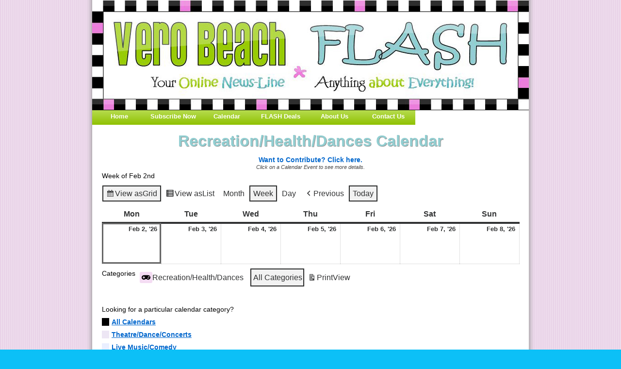

--- FILE ---
content_type: text/html; charset=UTF-8
request_url: https://franklinflash.com/calendar/?cat=9
body_size: 10335
content:
<!DOCTYPE html PUBLIC "-//W3C//DTD XHTML 1.0 Transitional//EN" "http://www.w3.org/TR/xhtml1/DTD/xhtml1-transitional.dtd"><html lang="en-US">
<head>
<meta charset="UTF-8" />
<title>Franklin Community Calendar | Franklin Flash</title>
<link rel="profile" href="http://gmpg.org/xfn/11" />

<link rel="shortcut icon" href="https://franklinflash.com/wp-content/themes/verobeachflash/favicon.ico"/>
<link rel="stylesheet" type="text/css" media="all" href="https://franklinflash.com/wp-content/themes/verobeachflash/style.css?v=6"/>
<link rel="stylesheet" type="text/css" media="all" href="https://franklinflash.com/wp-content/themes/verobeachflash/assets/main.css?v=6" />
<!--[if IE]>
	<link type="text/css" href="https://franklinflash.com/wp-content/themes/verobeachflash/assets/iefixes.css" rel="stylesheet">
<![endif]-->

<!--[if lte IE 6]>
	<link type="text/css" href="https://franklinflash.com/wp-content/themes/verobeachflash/assets/ie6fixes.css" rel="stylesheet">
<![endif]-->

<link rel="pingback" href="https://franklinflash.com/xmlrpc.php" />

<script type="text/javascript" src="http://ajax.googleapis.com/ajax/libs/jquery/1.4.2/jquery.min.js "></script>
<script type="text/javascript" src="https://franklinflash.com/wp-content/themes/verobeachflash/js/main.js"></script>


<meta name="keywords" content="Vero, Beach, Newsletter, eNewsletter"/>

<meta property="og:site_name" content="Franklin Flash"/>
	<meta property="og:description"
	          content="It&#039;s your new neighborhood calendar tell-all!"/>
	



<meta name='robots' content='max-image-preview:large' />
	<style>img:is([sizes="auto" i], [sizes^="auto," i]) { contain-intrinsic-size: 3000px 1500px }</style>
	<link rel="alternate" type="application/rss+xml" title="Franklin Flash &raquo; Feed" href="https://franklinflash.com/feed/" />
<link rel="alternate" type="application/rss+xml" title="Franklin Flash &raquo; Comments Feed" href="https://franklinflash.com/comments/feed/" />
<link rel="alternate" type="application/rss+xml" title="Franklin Flash &raquo; Franklin Community Calendar Comments Feed" href="https://franklinflash.com/calendar/feed/" />
<script type="text/javascript">
/* <![CDATA[ */
window._wpemojiSettings = {"baseUrl":"https:\/\/s.w.org\/images\/core\/emoji\/16.0.1\/72x72\/","ext":".png","svgUrl":"https:\/\/s.w.org\/images\/core\/emoji\/16.0.1\/svg\/","svgExt":".svg","source":{"concatemoji":"https:\/\/franklinflash.com\/wp-includes\/js\/wp-emoji-release.min.js?ver=6.8.3"}};
/*! This file is auto-generated */
!function(s,n){var o,i,e;function c(e){try{var t={supportTests:e,timestamp:(new Date).valueOf()};sessionStorage.setItem(o,JSON.stringify(t))}catch(e){}}function p(e,t,n){e.clearRect(0,0,e.canvas.width,e.canvas.height),e.fillText(t,0,0);var t=new Uint32Array(e.getImageData(0,0,e.canvas.width,e.canvas.height).data),a=(e.clearRect(0,0,e.canvas.width,e.canvas.height),e.fillText(n,0,0),new Uint32Array(e.getImageData(0,0,e.canvas.width,e.canvas.height).data));return t.every(function(e,t){return e===a[t]})}function u(e,t){e.clearRect(0,0,e.canvas.width,e.canvas.height),e.fillText(t,0,0);for(var n=e.getImageData(16,16,1,1),a=0;a<n.data.length;a++)if(0!==n.data[a])return!1;return!0}function f(e,t,n,a){switch(t){case"flag":return n(e,"\ud83c\udff3\ufe0f\u200d\u26a7\ufe0f","\ud83c\udff3\ufe0f\u200b\u26a7\ufe0f")?!1:!n(e,"\ud83c\udde8\ud83c\uddf6","\ud83c\udde8\u200b\ud83c\uddf6")&&!n(e,"\ud83c\udff4\udb40\udc67\udb40\udc62\udb40\udc65\udb40\udc6e\udb40\udc67\udb40\udc7f","\ud83c\udff4\u200b\udb40\udc67\u200b\udb40\udc62\u200b\udb40\udc65\u200b\udb40\udc6e\u200b\udb40\udc67\u200b\udb40\udc7f");case"emoji":return!a(e,"\ud83e\udedf")}return!1}function g(e,t,n,a){var r="undefined"!=typeof WorkerGlobalScope&&self instanceof WorkerGlobalScope?new OffscreenCanvas(300,150):s.createElement("canvas"),o=r.getContext("2d",{willReadFrequently:!0}),i=(o.textBaseline="top",o.font="600 32px Arial",{});return e.forEach(function(e){i[e]=t(o,e,n,a)}),i}function t(e){var t=s.createElement("script");t.src=e,t.defer=!0,s.head.appendChild(t)}"undefined"!=typeof Promise&&(o="wpEmojiSettingsSupports",i=["flag","emoji"],n.supports={everything:!0,everythingExceptFlag:!0},e=new Promise(function(e){s.addEventListener("DOMContentLoaded",e,{once:!0})}),new Promise(function(t){var n=function(){try{var e=JSON.parse(sessionStorage.getItem(o));if("object"==typeof e&&"number"==typeof e.timestamp&&(new Date).valueOf()<e.timestamp+604800&&"object"==typeof e.supportTests)return e.supportTests}catch(e){}return null}();if(!n){if("undefined"!=typeof Worker&&"undefined"!=typeof OffscreenCanvas&&"undefined"!=typeof URL&&URL.createObjectURL&&"undefined"!=typeof Blob)try{var e="postMessage("+g.toString()+"("+[JSON.stringify(i),f.toString(),p.toString(),u.toString()].join(",")+"));",a=new Blob([e],{type:"text/javascript"}),r=new Worker(URL.createObjectURL(a),{name:"wpTestEmojiSupports"});return void(r.onmessage=function(e){c(n=e.data),r.terminate(),t(n)})}catch(e){}c(n=g(i,f,p,u))}t(n)}).then(function(e){for(var t in e)n.supports[t]=e[t],n.supports.everything=n.supports.everything&&n.supports[t],"flag"!==t&&(n.supports.everythingExceptFlag=n.supports.everythingExceptFlag&&n.supports[t]);n.supports.everythingExceptFlag=n.supports.everythingExceptFlag&&!n.supports.flag,n.DOMReady=!1,n.readyCallback=function(){n.DOMReady=!0}}).then(function(){return e}).then(function(){var e;n.supports.everything||(n.readyCallback(),(e=n.source||{}).concatemoji?t(e.concatemoji):e.wpemoji&&e.twemoji&&(t(e.twemoji),t(e.wpemoji)))}))}((window,document),window._wpemojiSettings);
/* ]]> */
</script>
<style id='wp-emoji-styles-inline-css' type='text/css'>

	img.wp-smiley, img.emoji {
		display: inline !important;
		border: none !important;
		box-shadow: none !important;
		height: 1em !important;
		width: 1em !important;
		margin: 0 0.07em !important;
		vertical-align: -0.1em !important;
		background: none !important;
		padding: 0 !important;
	}
</style>
<link rel='stylesheet' id='wp-block-library-css' href='https://franklinflash.com/wp-includes/css/dist/block-library/style.min.css?ver=6.8.3' type='text/css' media='all' />
<style id='classic-theme-styles-inline-css' type='text/css'>
/*! This file is auto-generated */
.wp-block-button__link{color:#fff;background-color:#32373c;border-radius:9999px;box-shadow:none;text-decoration:none;padding:calc(.667em + 2px) calc(1.333em + 2px);font-size:1.125em}.wp-block-file__button{background:#32373c;color:#fff;text-decoration:none}
</style>
<style id='global-styles-inline-css' type='text/css'>
:root{--wp--preset--aspect-ratio--square: 1;--wp--preset--aspect-ratio--4-3: 4/3;--wp--preset--aspect-ratio--3-4: 3/4;--wp--preset--aspect-ratio--3-2: 3/2;--wp--preset--aspect-ratio--2-3: 2/3;--wp--preset--aspect-ratio--16-9: 16/9;--wp--preset--aspect-ratio--9-16: 9/16;--wp--preset--color--black: #000000;--wp--preset--color--cyan-bluish-gray: #abb8c3;--wp--preset--color--white: #ffffff;--wp--preset--color--pale-pink: #f78da7;--wp--preset--color--vivid-red: #cf2e2e;--wp--preset--color--luminous-vivid-orange: #ff6900;--wp--preset--color--luminous-vivid-amber: #fcb900;--wp--preset--color--light-green-cyan: #7bdcb5;--wp--preset--color--vivid-green-cyan: #00d084;--wp--preset--color--pale-cyan-blue: #8ed1fc;--wp--preset--color--vivid-cyan-blue: #0693e3;--wp--preset--color--vivid-purple: #9b51e0;--wp--preset--gradient--vivid-cyan-blue-to-vivid-purple: linear-gradient(135deg,rgba(6,147,227,1) 0%,rgb(155,81,224) 100%);--wp--preset--gradient--light-green-cyan-to-vivid-green-cyan: linear-gradient(135deg,rgb(122,220,180) 0%,rgb(0,208,130) 100%);--wp--preset--gradient--luminous-vivid-amber-to-luminous-vivid-orange: linear-gradient(135deg,rgba(252,185,0,1) 0%,rgba(255,105,0,1) 100%);--wp--preset--gradient--luminous-vivid-orange-to-vivid-red: linear-gradient(135deg,rgba(255,105,0,1) 0%,rgb(207,46,46) 100%);--wp--preset--gradient--very-light-gray-to-cyan-bluish-gray: linear-gradient(135deg,rgb(238,238,238) 0%,rgb(169,184,195) 100%);--wp--preset--gradient--cool-to-warm-spectrum: linear-gradient(135deg,rgb(74,234,220) 0%,rgb(151,120,209) 20%,rgb(207,42,186) 40%,rgb(238,44,130) 60%,rgb(251,105,98) 80%,rgb(254,248,76) 100%);--wp--preset--gradient--blush-light-purple: linear-gradient(135deg,rgb(255,206,236) 0%,rgb(152,150,240) 100%);--wp--preset--gradient--blush-bordeaux: linear-gradient(135deg,rgb(254,205,165) 0%,rgb(254,45,45) 50%,rgb(107,0,62) 100%);--wp--preset--gradient--luminous-dusk: linear-gradient(135deg,rgb(255,203,112) 0%,rgb(199,81,192) 50%,rgb(65,88,208) 100%);--wp--preset--gradient--pale-ocean: linear-gradient(135deg,rgb(255,245,203) 0%,rgb(182,227,212) 50%,rgb(51,167,181) 100%);--wp--preset--gradient--electric-grass: linear-gradient(135deg,rgb(202,248,128) 0%,rgb(113,206,126) 100%);--wp--preset--gradient--midnight: linear-gradient(135deg,rgb(2,3,129) 0%,rgb(40,116,252) 100%);--wp--preset--font-size--small: 13px;--wp--preset--font-size--medium: 20px;--wp--preset--font-size--large: 36px;--wp--preset--font-size--x-large: 42px;--wp--preset--spacing--20: 0.44rem;--wp--preset--spacing--30: 0.67rem;--wp--preset--spacing--40: 1rem;--wp--preset--spacing--50: 1.5rem;--wp--preset--spacing--60: 2.25rem;--wp--preset--spacing--70: 3.38rem;--wp--preset--spacing--80: 5.06rem;--wp--preset--shadow--natural: 6px 6px 9px rgba(0, 0, 0, 0.2);--wp--preset--shadow--deep: 12px 12px 50px rgba(0, 0, 0, 0.4);--wp--preset--shadow--sharp: 6px 6px 0px rgba(0, 0, 0, 0.2);--wp--preset--shadow--outlined: 6px 6px 0px -3px rgba(255, 255, 255, 1), 6px 6px rgba(0, 0, 0, 1);--wp--preset--shadow--crisp: 6px 6px 0px rgba(0, 0, 0, 1);}:where(.is-layout-flex){gap: 0.5em;}:where(.is-layout-grid){gap: 0.5em;}body .is-layout-flex{display: flex;}.is-layout-flex{flex-wrap: wrap;align-items: center;}.is-layout-flex > :is(*, div){margin: 0;}body .is-layout-grid{display: grid;}.is-layout-grid > :is(*, div){margin: 0;}:where(.wp-block-columns.is-layout-flex){gap: 2em;}:where(.wp-block-columns.is-layout-grid){gap: 2em;}:where(.wp-block-post-template.is-layout-flex){gap: 1.25em;}:where(.wp-block-post-template.is-layout-grid){gap: 1.25em;}.has-black-color{color: var(--wp--preset--color--black) !important;}.has-cyan-bluish-gray-color{color: var(--wp--preset--color--cyan-bluish-gray) !important;}.has-white-color{color: var(--wp--preset--color--white) !important;}.has-pale-pink-color{color: var(--wp--preset--color--pale-pink) !important;}.has-vivid-red-color{color: var(--wp--preset--color--vivid-red) !important;}.has-luminous-vivid-orange-color{color: var(--wp--preset--color--luminous-vivid-orange) !important;}.has-luminous-vivid-amber-color{color: var(--wp--preset--color--luminous-vivid-amber) !important;}.has-light-green-cyan-color{color: var(--wp--preset--color--light-green-cyan) !important;}.has-vivid-green-cyan-color{color: var(--wp--preset--color--vivid-green-cyan) !important;}.has-pale-cyan-blue-color{color: var(--wp--preset--color--pale-cyan-blue) !important;}.has-vivid-cyan-blue-color{color: var(--wp--preset--color--vivid-cyan-blue) !important;}.has-vivid-purple-color{color: var(--wp--preset--color--vivid-purple) !important;}.has-black-background-color{background-color: var(--wp--preset--color--black) !important;}.has-cyan-bluish-gray-background-color{background-color: var(--wp--preset--color--cyan-bluish-gray) !important;}.has-white-background-color{background-color: var(--wp--preset--color--white) !important;}.has-pale-pink-background-color{background-color: var(--wp--preset--color--pale-pink) !important;}.has-vivid-red-background-color{background-color: var(--wp--preset--color--vivid-red) !important;}.has-luminous-vivid-orange-background-color{background-color: var(--wp--preset--color--luminous-vivid-orange) !important;}.has-luminous-vivid-amber-background-color{background-color: var(--wp--preset--color--luminous-vivid-amber) !important;}.has-light-green-cyan-background-color{background-color: var(--wp--preset--color--light-green-cyan) !important;}.has-vivid-green-cyan-background-color{background-color: var(--wp--preset--color--vivid-green-cyan) !important;}.has-pale-cyan-blue-background-color{background-color: var(--wp--preset--color--pale-cyan-blue) !important;}.has-vivid-cyan-blue-background-color{background-color: var(--wp--preset--color--vivid-cyan-blue) !important;}.has-vivid-purple-background-color{background-color: var(--wp--preset--color--vivid-purple) !important;}.has-black-border-color{border-color: var(--wp--preset--color--black) !important;}.has-cyan-bluish-gray-border-color{border-color: var(--wp--preset--color--cyan-bluish-gray) !important;}.has-white-border-color{border-color: var(--wp--preset--color--white) !important;}.has-pale-pink-border-color{border-color: var(--wp--preset--color--pale-pink) !important;}.has-vivid-red-border-color{border-color: var(--wp--preset--color--vivid-red) !important;}.has-luminous-vivid-orange-border-color{border-color: var(--wp--preset--color--luminous-vivid-orange) !important;}.has-luminous-vivid-amber-border-color{border-color: var(--wp--preset--color--luminous-vivid-amber) !important;}.has-light-green-cyan-border-color{border-color: var(--wp--preset--color--light-green-cyan) !important;}.has-vivid-green-cyan-border-color{border-color: var(--wp--preset--color--vivid-green-cyan) !important;}.has-pale-cyan-blue-border-color{border-color: var(--wp--preset--color--pale-cyan-blue) !important;}.has-vivid-cyan-blue-border-color{border-color: var(--wp--preset--color--vivid-cyan-blue) !important;}.has-vivid-purple-border-color{border-color: var(--wp--preset--color--vivid-purple) !important;}.has-vivid-cyan-blue-to-vivid-purple-gradient-background{background: var(--wp--preset--gradient--vivid-cyan-blue-to-vivid-purple) !important;}.has-light-green-cyan-to-vivid-green-cyan-gradient-background{background: var(--wp--preset--gradient--light-green-cyan-to-vivid-green-cyan) !important;}.has-luminous-vivid-amber-to-luminous-vivid-orange-gradient-background{background: var(--wp--preset--gradient--luminous-vivid-amber-to-luminous-vivid-orange) !important;}.has-luminous-vivid-orange-to-vivid-red-gradient-background{background: var(--wp--preset--gradient--luminous-vivid-orange-to-vivid-red) !important;}.has-very-light-gray-to-cyan-bluish-gray-gradient-background{background: var(--wp--preset--gradient--very-light-gray-to-cyan-bluish-gray) !important;}.has-cool-to-warm-spectrum-gradient-background{background: var(--wp--preset--gradient--cool-to-warm-spectrum) !important;}.has-blush-light-purple-gradient-background{background: var(--wp--preset--gradient--blush-light-purple) !important;}.has-blush-bordeaux-gradient-background{background: var(--wp--preset--gradient--blush-bordeaux) !important;}.has-luminous-dusk-gradient-background{background: var(--wp--preset--gradient--luminous-dusk) !important;}.has-pale-ocean-gradient-background{background: var(--wp--preset--gradient--pale-ocean) !important;}.has-electric-grass-gradient-background{background: var(--wp--preset--gradient--electric-grass) !important;}.has-midnight-gradient-background{background: var(--wp--preset--gradient--midnight) !important;}.has-small-font-size{font-size: var(--wp--preset--font-size--small) !important;}.has-medium-font-size{font-size: var(--wp--preset--font-size--medium) !important;}.has-large-font-size{font-size: var(--wp--preset--font-size--large) !important;}.has-x-large-font-size{font-size: var(--wp--preset--font-size--x-large) !important;}
:where(.wp-block-post-template.is-layout-flex){gap: 1.25em;}:where(.wp-block-post-template.is-layout-grid){gap: 1.25em;}
:where(.wp-block-columns.is-layout-flex){gap: 2em;}:where(.wp-block-columns.is-layout-grid){gap: 2em;}
:root :where(.wp-block-pullquote){font-size: 1.5em;line-height: 1.6;}
</style>
<link rel='stylesheet' id='wp-components-css' href='https://franklinflash.com/wp-includes/css/dist/components/style.min.css?ver=6.8.3' type='text/css' media='all' />
<link rel='stylesheet' id='godaddy-styles-css' href='https://franklinflash.com/wp-content/mu-plugins/vendor/wpex/godaddy-launch/includes/Dependencies/GoDaddy/Styles/build/latest.css?ver=2.0.2' type='text/css' media='all' />
<link rel='stylesheet' id='dashicons-css' href='https://franklinflash.com/wp-includes/css/dashicons.min.css?ver=6.8.3' type='text/css' media='all' />
<link rel='stylesheet' id='my-calendar-lists-css' href='https://franklinflash.com/wp-content/plugins/my-calendar/css/list-presets.css?ver=3.7.2' type='text/css' media='all' />
<link rel='stylesheet' id='my-calendar-reset-css' href='https://franklinflash.com/wp-content/plugins/my-calendar/css/reset.css?ver=3.7.2' type='text/css' media='all' />
<link rel='stylesheet' id='my-calendar-style-css' href='https://franklinflash.com/wp-content/plugins/my-calendar/styles/twentytwentytwo.css?ver=3.7.2-twentytwentytwo-css' type='text/css' media='all' />
<style id='my-calendar-style-inline-css' type='text/css'>

/* Styles by My Calendar - Joe Dolson https://www.joedolson.com/ */

.my-calendar-modal .event-title svg { background-color: #ede6f4; padding: 3px; }
.mc-main .mc_theatredanceconcerts .event-title, .mc-main .mc_theatredanceconcerts .event-title a { background: #ede6f4 !important; color: #000000 !important; }
.mc-main .mc_theatredanceconcerts .event-title button { background: #ede6f4 !important; color: #000000 !important; }
.mc-main span.mc_theatredanceconcerts { color: #ede6f4; }
.mc-main .mc_theatredanceconcerts .event-title a:hover, .mc-main .mc_theatredanceconcerts .event-title a:focus { background: #ffffff !important;}
.mc-main .mc_theatredanceconcerts .event-title button:hover, .mc-main .mc_theatredanceconcerts .event-title button:focus { background: #ffffff !important;}
.my-calendar-modal .event-title svg { background-color: #eaefff; padding: 3px; }
.mc-main .mc_live-musiccomedy .event-title, .mc-main .mc_live-musiccomedy .event-title a { background: #eaefff !important; color: #000000 !important; }
.mc-main .mc_live-musiccomedy .event-title button { background: #eaefff !important; color: #000000 !important; }
.mc-main span.mc_live-musiccomedy { color: #eaefff; }
.mc-main .mc_live-musiccomedy .event-title a:hover, .mc-main .mc_live-musiccomedy .event-title a:focus { background: #ffffff !important;}
.mc-main .mc_live-musiccomedy .event-title button:hover, .mc-main .mc_live-musiccomedy .event-title button:focus { background: #ffffff !important;}
.my-calendar-modal .event-title svg { background-color: #e6f2e9; padding: 3px; }
.mc-main .mc_symphonychoraleoperapiano .event-title, .mc-main .mc_symphonychoraleoperapiano .event-title a { background: #e6f2e9 !important; color: #000000 !important; }
.mc-main .mc_symphonychoraleoperapiano .event-title button { background: #e6f2e9 !important; color: #000000 !important; }
.mc-main span.mc_symphonychoraleoperapiano { color: #e6f2e9; }
.mc-main .mc_symphonychoraleoperapiano .event-title a:hover, .mc-main .mc_symphonychoraleoperapiano .event-title a:focus { background: #ffffff !important;}
.mc-main .mc_symphonychoraleoperapiano .event-title button:hover, .mc-main .mc_symphonychoraleoperapiano .event-title button:focus { background: #ffffff !important;}
.my-calendar-modal .event-title svg { background-color: #ffffe0; padding: 3px; }
.mc-main .mc_festivalsart-craft-showsexpos .event-title, .mc-main .mc_festivalsart-craft-showsexpos .event-title a { background: #ffffe0 !important; color: #000000 !important; }
.mc-main .mc_festivalsart-craft-showsexpos .event-title button { background: #ffffe0 !important; color: #000000 !important; }
.mc-main span.mc_festivalsart-craft-showsexpos { color: #ffffe0; }
.mc-main .mc_festivalsart-craft-showsexpos .event-title a:hover, .mc-main .mc_festivalsart-craft-showsexpos .event-title a:focus { background: #ffffff !important;}
.mc-main .mc_festivalsart-craft-showsexpos .event-title button:hover, .mc-main .mc_festivalsart-craft-showsexpos .event-title button:focus { background: #ffffff !important;}
.my-calendar-modal .event-title svg { background-color: #d9e2c9; padding: 3px; }
.mc-main .mc_art-exhibitionsopeningscraft-shows .event-title, .mc-main .mc_art-exhibitionsopeningscraft-shows .event-title a { background: #d9e2c9 !important; color: #000000 !important; }
.mc-main .mc_art-exhibitionsopeningscraft-shows .event-title button { background: #d9e2c9 !important; color: #000000 !important; }
.mc-main span.mc_art-exhibitionsopeningscraft-shows { color: #d9e2c9; }
.mc-main .mc_art-exhibitionsopeningscraft-shows .event-title a:hover, .mc-main .mc_art-exhibitionsopeningscraft-shows .event-title a:focus { background: #fffffc !important;}
.mc-main .mc_art-exhibitionsopeningscraft-shows .event-title button:hover, .mc-main .mc_art-exhibitionsopeningscraft-shows .event-title button:focus { background: #fffffc !important;}
.my-calendar-modal .event-title svg { background-color: #e5e1b9; padding: 3px; }
.mc-main .mc_centennial-100-year-celebration .event-title, .mc-main .mc_centennial-100-year-celebration .event-title a { background: #e5e1b9 !important; color: #000000 !important; }
.mc-main .mc_centennial-100-year-celebration .event-title button { background: #e5e1b9 !important; color: #000000 !important; }
.mc-main span.mc_centennial-100-year-celebration { color: #e5e1b9; }
.mc-main .mc_centennial-100-year-celebration .event-title a:hover, .mc-main .mc_centennial-100-year-celebration .event-title a:focus { background: #ffffec !important;}
.mc-main .mc_centennial-100-year-celebration .event-title button:hover, .mc-main .mc_centennial-100-year-celebration .event-title button:focus { background: #ffffec !important;}
.my-calendar-modal .event-title svg { background-color: #ceeded; padding: 3px; }
.mc-main .mc_lecturesclassesworkshops .event-title, .mc-main .mc_lecturesclassesworkshops .event-title a { background: #ceeded !important; color: #000000 !important; }
.mc-main .mc_lecturesclassesworkshops .event-title button { background: #ceeded !important; color: #000000 !important; }
.mc-main span.mc_lecturesclassesworkshops { color: #ceeded; }
.mc-main .mc_lecturesclassesworkshops .event-title a:hover, .mc-main .mc_lecturesclassesworkshops .event-title a:focus { background: #ffffff !important;}
.mc-main .mc_lecturesclassesworkshops .event-title button:hover, .mc-main .mc_lecturesclassesworkshops .event-title button:focus { background: #ffffff !important;}
.my-calendar-modal .event-title svg { background-color: #ffa64c; padding: 3px; }
.mc-main .mc_flea-marketgarage-sales .event-title, .mc-main .mc_flea-marketgarage-sales .event-title a { background: #ffa64c !important; color: #000000 !important; }
.mc-main .mc_flea-marketgarage-sales .event-title button { background: #ffa64c !important; color: #000000 !important; }
.mc-main span.mc_flea-marketgarage-sales { color: #ffa64c; }
.mc-main .mc_flea-marketgarage-sales .event-title a:hover, .mc-main .mc_flea-marketgarage-sales .event-title a:focus { background: #ffd97f !important;}
.mc-main .mc_flea-marketgarage-sales .event-title button:hover, .mc-main .mc_flea-marketgarage-sales .event-title button:focus { background: #ffd97f !important;}
.my-calendar-modal .event-title svg { background-color: #f4dcf3; padding: 3px; }
.mc-main .mc_recreationhealthdances .event-title, .mc-main .mc_recreationhealthdances .event-title a { background: #f4dcf3 !important; color: #000000 !important; }
.mc-main .mc_recreationhealthdances .event-title button { background: #f4dcf3 !important; color: #000000 !important; }
.mc-main span.mc_recreationhealthdances { color: #f4dcf3; }
.mc-main .mc_recreationhealthdances .event-title a:hover, .mc-main .mc_recreationhealthdances .event-title a:focus { background: #ffffff !important;}
.mc-main .mc_recreationhealthdances .event-title button:hover, .mc-main .mc_recreationhealthdances .event-title button:focus { background: #ffffff !important;}
.my-calendar-modal .event-title svg { background-color: #ccffcc; padding: 3px; }
.mc-main .mc_library-programs .event-title, .mc-main .mc_library-programs .event-title a { background: #ccffcc !important; color: #000000 !important; }
.mc-main .mc_library-programs .event-title button { background: #ccffcc !important; color: #000000 !important; }
.mc-main span.mc_library-programs { color: #ccffcc; }
.mc-main .mc_library-programs .event-title a:hover, .mc-main .mc_library-programs .event-title a:focus { background: #ffffff !important;}
.mc-main .mc_library-programs .event-title button:hover, .mc-main .mc_library-programs .event-title button:focus { background: #ffffff !important;}
.my-calendar-modal .event-title svg { background-color: #c39ee2; padding: 3px; }
.mc-main .mc_childrenteenscamps .event-title, .mc-main .mc_childrenteenscamps .event-title a { background: #c39ee2 !important; color: #000000 !important; }
.mc-main .mc_childrenteenscamps .event-title button { background: #c39ee2 !important; color: #000000 !important; }
.mc-main span.mc_childrenteenscamps { color: #c39ee2; }
.mc-main .mc_childrenteenscamps .event-title a:hover, .mc-main .mc_childrenteenscamps .event-title a:focus { background: #f6d1ff !important;}
.mc-main .mc_childrenteenscamps .event-title button:hover, .mc-main .mc_childrenteenscamps .event-title button:focus { background: #f6d1ff !important;}
.my-calendar-modal .event-title svg { background-color: #ffe5ce; padding: 3px; }
.mc-main .mc_meetingssupport-groups-clubs .event-title, .mc-main .mc_meetingssupport-groups-clubs .event-title a { background: #ffe5ce !important; color: #000000 !important; }
.mc-main .mc_meetingssupport-groups-clubs .event-title button { background: #ffe5ce !important; color: #000000 !important; }
.mc-main span.mc_meetingssupport-groups-clubs { color: #ffe5ce; }
.mc-main .mc_meetingssupport-groups-clubs .event-title a:hover, .mc-main .mc_meetingssupport-groups-clubs .event-title a:focus { background: #ffffff !important;}
.mc-main .mc_meetingssupport-groups-clubs .event-title button:hover, .mc-main .mc_meetingssupport-groups-clubs .event-title button:focus { background: #ffffff !important;}
.my-calendar-modal .event-title svg { background-color: #ffc2c8; padding: 3px; }
.mc-main .mc_non-profit--churches .event-title, .mc-main .mc_non-profit--churches .event-title a { background: #ffc2c8 !important; color: #000000 !important; }
.mc-main .mc_non-profit--churches .event-title button { background: #ffc2c8 !important; color: #000000 !important; }
.mc-main span.mc_non-profit--churches { color: #ffc2c8; }
.mc-main .mc_non-profit--churches .event-title a:hover, .mc-main .mc_non-profit--churches .event-title a:focus { background: #fff5fb !important;}
.mc-main .mc_non-profit--churches .event-title button:hover, .mc-main .mc_non-profit--churches .event-title button:focus { background: #fff5fb !important;}
.my-calendar-modal .event-title svg { background-color: #d3d6ef; padding: 3px; }
.mc-main .mc_literarylecturesfilms .event-title, .mc-main .mc_literarylecturesfilms .event-title a { background: #d3d6ef !important; color: #000000 !important; }
.mc-main .mc_literarylecturesfilms .event-title button { background: #d3d6ef !important; color: #000000 !important; }
.mc-main span.mc_literarylecturesfilms { color: #d3d6ef; }
.mc-main .mc_literarylecturesfilms .event-title a:hover, .mc-main .mc_literarylecturesfilms .event-title a:focus { background: #ffffff !important;}
.mc-main .mc_literarylecturesfilms .event-title button:hover, .mc-main .mc_literarylecturesfilms .event-title button:focus { background: #ffffff !important;}
.my-calendar-modal .event-title svg { background-color: #ffface; padding: 3px; }
.mc-main .mc_miscellaneous .event-title, .mc-main .mc_miscellaneous .event-title a { background: #ffface !important; color: #000000 !important; }
.mc-main .mc_miscellaneous .event-title button { background: #ffface !important; color: #000000 !important; }
.mc-main span.mc_miscellaneous { color: #ffface; }
.mc-main .mc_miscellaneous .event-title a:hover, .mc-main .mc_miscellaneous .event-title a:focus { background: #ffffff !important;}
.mc-main .mc_miscellaneous .event-title button:hover, .mc-main .mc_miscellaneous .event-title button:focus { background: #ffffff !important;}
.my-calendar-modal .event-title svg { background-color: #626262; padding: 3px; }
.mc-main .mc_buckhead .event-title, .mc-main .mc_buckhead .event-title a { background: #626262 !important; color: #ffffff !important; }
.mc-main .mc_buckhead .event-title button { background: #626262 !important; color: #ffffff !important; }
.mc-main span.mc_buckhead { color: #626262; }
.mc-main .mc_buckhead .event-title a:hover, .mc-main .mc_buckhead .event-title a:focus { background: #2f2f2f !important;}
.mc-main .mc_buckhead .event-title button:hover, .mc-main .mc_buckhead .event-title button:focus { background: #2f2f2f !important;}
.mc-main, .mc-event, .my-calendar-modal, .my-calendar-modal-overlay, .mc-event-list {--primary-dark: #313233; --primary-light: #fff; --secondary-light: #fff; --secondary-dark: #000; --highlight-dark: #666; --highlight-light: #efefef; --close-button: #b32d2e; --search-highlight-bg: #f5e6ab; --main-background: transparent; --main-color: inherit; --navbar-background: transparent; --nav-button-bg: #fff; --nav-button-color: #313233; --nav-button-border: #313233; --nav-input-border: #313233; --nav-input-background: #fff; --nav-input-color: #313233; --grid-cell-border: #0000001f; --grid-header-border: #313233; --grid-header-color: #313233; --grid-weekend-color: #313233; --grid-header-bg: transparent; --grid-weekend-bg: transparent; --grid-cell-background: transparent; --current-day-border: #313233; --current-day-color: #313233; --current-day-bg: transparent; --date-has-events-bg: #313233; --date-has-events-color: #f6f7f7; --calendar-heading: clamp( 1.125rem, 24px, 2.5rem ); --event-title: clamp( 1.25rem, 24px, 2.5rem ); --grid-date: 16px; --grid-date-heading: clamp( .75rem, 16px, 1.5rem ); --modal-title: 1.5rem; --navigation-controls: clamp( .75rem, 16px, 1.5rem ); --card-heading: 1.125rem; --list-date: 1.25rem; --author-card: clamp( .75rem, 14px, 1.5rem); --single-event-title: clamp( 1.25rem, 24px, 2.5rem ); --mini-time-text: clamp( .75rem, 14px 1.25rem ); --list-event-date: 1.25rem; --list-event-title: 1.2rem; --grid-max-width: 1260px; --main-margin: 0 auto; --list-preset-border-color: #000000; --list-preset-stripe-background: rgba( 0,0,0,.04 ); --list-preset-date-badge-background: #000; --list-preset-date-badge-color: #fff; --list-preset-background: transparent; --category-mc_theatredanceconcerts: #ede6f4; --category-mc_live-musiccomedy: #eaefff; --category-mc_symphonychoraleoperapiano: #e6f2e9; --category-mc_festivalsart-craft-showsexpos: #ffffe0; --category-mc_art-exhibitionsopeningscraft-shows: #d9e2c9; --category-mc_centennial-100-year-celebration: #e5e1b9; --category-mc_lecturesclassesworkshops: #ceeded; --category-mc_flea-marketgarage-sales: #ffa64c; --category-mc_recreationhealthdances: #f4dcf3; --category-mc_library-programs: #ccffcc; --category-mc_childrenteenscamps: #c39ee2; --category-mc_meetingssupport-groups-clubs: #ffe5ce; --category-mc_non-profit--churches: #ffc2c8; --category-mc_literarylecturesfilms: #d3d6ef; --category-mc_miscellaneous: #ffface; --category-mc_buckhead: #626262; }
</style>
<script type="text/javascript" src="https://franklinflash.com/wp-includes/js/jquery/jquery.min.js?ver=3.7.1" id="jquery-core-js"></script>
<script type="text/javascript" src="https://franklinflash.com/wp-includes/js/jquery/jquery-migrate.min.js?ver=3.4.1" id="jquery-migrate-js"></script>
<link rel="https://api.w.org/" href="https://franklinflash.com/wp-json/" /><link rel="alternate" title="JSON" type="application/json" href="https://franklinflash.com/wp-json/wp/v2/pages/307" /><link rel="EditURI" type="application/rsd+xml" title="RSD" href="https://franklinflash.com/xmlrpc.php?rsd" />
<meta name="generator" content="WordPress 6.8.3" />
<link rel="canonical" href="https://franklinflash.com/calendar/" />
<link rel='shortlink' href='https://franklinflash.com/?p=307' />
<link rel="alternate" title="oEmbed (JSON)" type="application/json+oembed" href="https://franklinflash.com/wp-json/oembed/1.0/embed?url=https%3A%2F%2Ffranklinflash.com%2Fcalendar%2F" />
<link rel="alternate" title="oEmbed (XML)" type="text/xml+oembed" href="https://franklinflash.com/wp-json/oembed/1.0/embed?url=https%3A%2F%2Ffranklinflash.com%2Fcalendar%2F&#038;format=xml" />
<style type="text/css" id="custom-background-css">
body.custom-background { background-color: #0cc0f7; background-image: url("https://franklinflash.com/wp-content/uploads/2011/08/pinkstripes2.png"); background-position: left top; background-size: auto; background-repeat: repeat; background-attachment: scroll; }
</style>
	
</head>

<body class="wp-singular page-template page-template-page_calendar page-template-page_calendar-php page page-id-307 page-parent custom-background wp-theme-verobeachflash">
<div id="wrapper" class="hfeed">
	<div id="header" class="header" style="background-image:url('https://franklinflash.com/wp-content/themes/verobeachflash/assets/logo_gloss.jpg')">
		<h1>Vero Beach Flash</h1>
		<h2>Your Online News-Line * Anything about Everything!</h2>
	</div><!-- #header -->
	<div class="navBar"><ul id="menu-site-nav" class="navigation"><li id="menu-item-698" class="menu-item menu-item-type-post_type menu-item-object-page menu-item-home menu-item-698"><a href="https://franklinflash.com/">Home</a></li>
<li id="menu-item-697" class="menu-item menu-item-type-post_type menu-item-object-page menu-item-697"><a href="https://franklinflash.com/subscribe/">Subscribe Now</a></li>
<li id="menu-item-693" class="menu-item menu-item-type-post_type menu-item-object-page current-menu-item page_item page-item-307 current_page_item menu-item-693"><a href="https://franklinflash.com/calendar/" aria-current="page">Calendar</a></li>
<li id="menu-item-699" class="menu-item menu-item-type-post_type menu-item-object-page menu-item-699"><a href="https://franklinflash.com/hot-flash-deals/">FLASH Deals</a></li>
<li id="menu-item-695" class="menu-item menu-item-type-post_type menu-item-object-page menu-item-695"><a href="https://franklinflash.com/about-us/">About Us</a></li>
<li id="menu-item-694" class="menu-item menu-item-type-post_type menu-item-object-page menu-item-694"><a href="https://franklinflash.com/contact/">Contact Us</a></li>
</ul></div>	
	<div class="clear"></div>
	
	<div class="content">
	<div>
				
						<div id="post-307" class="post-307 page type-page status-publish hentry">
													
								
								<h1 class="entry-title">Recreation/Health/Dances Calendar</h1>
									
							
							<span class="description center"></span>		
		
							<div class="entry-content">
								
																<a class="center" title="Contribute to the Calendar" href="#login">Want to Contribute? Click here.</a>
<span class="description center">Click on a Calendar Event to see more details.</span>
								
								
<div id='mc-948a6a8e8cd15db324902317a630b853' class='mc-main mcjs listjs gridjs minijs ajaxjs twentytwentytwo calendar week mc-948a6a8e8cd15db324902317a630b853 has-modal is-main-view' ><h2 id="mc_head_mc-948a6a8e8cd15db324902317a630b853" class="heading my-calendar-week"><span>Week of Feb 2nd</span></h2>

<nav class="my-calendar-navigation" aria-label="Calendar (top)">
<div class="my-calendar-header"><div class='mc-format'>
		<ul><li><button type='button' id='mc_grid-mc-948a6a8e8cd15db324902317a630b853' data-href='https://franklinflash.com/calendar/?cat=9&#038;format=calendar' aria-pressed="true" class='mc-navigation-button mc-grid-option mc-active'><span class='mc-icon' aria-hidden='true'></span><span class="maybe-hide">View as </span>Grid</button></li><li><button type='button' id='mc_list-mc-948a6a8e8cd15db324902317a630b853' data-href='https://franklinflash.com/calendar/?cat=9&#038;format=list'  class='mc-navigation-button mc-list-option'><span class='mc-icon' aria-hidden='true'></span><span class="maybe-hide">View as </span>List</button></li></ul>
		</div><div class='mc-time'><ul><li><button type='button' id='mc_month-mc-948a6a8e8cd15db324902317a630b853' data-href='https://franklinflash.com/calendar/?cat=9&#038;cid=mc-948a6a8e8cd15db324902317a630b853&#038;time=month' class='mc-navigation-button month'>Month</button></li><li><button type='button' id='mc_week-mc-948a6a8e8cd15db324902317a630b853' data-href='https://franklinflash.com/calendar/?cat=9&#038;cid=mc-948a6a8e8cd15db324902317a630b853&#038;dy=2&#038;month=2&#038;time=week&#038;yr=2026' class='mc-navigation-button week mc-active' aria-pressed='true'>Week</button></li><li><button type='button' id='mc_day-mc-948a6a8e8cd15db324902317a630b853' data-href='https://franklinflash.com/calendar/?cat=9&#038;cid=mc-948a6a8e8cd15db324902317a630b853&#038;dy=2&#038;time=day' class='mc-navigation-button day'>Day</button><li></ul></div>
		<div class="my-calendar-nav">
			<ul>
				<li class="my-calendar-prev"><button type="button" class="mc-navigation-button" id="mc_previous_mc-948a6a8e8cd15db324902317a630b853" data-href="https://franklinflash.com/calendar/?cat=9&#038;cid=mc-948a6a8e8cd15db324902317a630b853&#038;dy=26&#038;month=01&#038;time=week&#038;yr=2026"><span class="mc-icon" aria-hidden="true"></span><span class="maybe-hide">Previous </span></button></li><li class="my-calendar-today"><button type="button" id="mc_today_mc-948a6a8e8cd15db324902317a630b853" data-href="https://franklinflash.com/calendar/?cat=9&#038;cid=mc-948a6a8e8cd15db324902317a630b853" class="mc-navigation-button today mc-active" aria-current="true"><span class="mc-icon" aria-hidden="true"></span>Today</button></li>
			</ul>
		</div></div>
</nav>
<div class="mc-content">
<table class='my-calendar-table' aria-labelledby='mc_head_mc-948a6a8e8cd15db324902317a630b853'>
<thead>
	<tr class='mc-row'>
		<th scope="col" class='day-heading mon'><abbr title="Monday" aria-hidden="true">Mon</abbr><span class="screen-reader-text">Monday</span></th>

		<th scope="col" class='day-heading tues'><abbr title="Tuesday" aria-hidden="true">Tue</abbr><span class="screen-reader-text">Tuesday</span></th>

		<th scope="col" class='day-heading wed'><abbr title="Wednesday" aria-hidden="true">Wed</abbr><span class="screen-reader-text">Wednesday</span></th>

		<th scope="col" class='day-heading thur'><abbr title="Thursday" aria-hidden="true">Thu</abbr><span class="screen-reader-text">Thursday</span></th>

		<th scope="col" class='day-heading fri'><abbr title="Friday" aria-hidden="true">Fri</abbr><span class="screen-reader-text">Friday</span></th>

		<th scope="col" class='weekend-heading sat'><abbr title="Saturday" aria-hidden="true">Sat</abbr><span class="screen-reader-text">Saturday</span></th>

		<th scope="col" class='weekend-heading sun'><abbr title="Sunday" aria-hidden="true">Sun</abbr><span class="screen-reader-text">Sunday</span></th>
	</tr>
</thead>
<tbody>
<tr class='mc-row'><td aria-current="date" class='no-events monday mon current-day   no-events day-with-date'><div class='mc-date-container'><span class='mc-date no-events'><span aria-hidden='true'><small>Feb 2, '26</small></span><span class='screen-reader-text'>February 2, 2026</span></span></div>
</td>
<td class='no-events tuesday tue future-day   no-events day-with-date'><div class='mc-date-container'><span class='mc-date no-events'><span aria-hidden='true'><small>Feb 3, '26</small></span><span class='screen-reader-text'>February 3, 2026</span></span></div>
</td>
<td class='no-events wednesday wed future-day   no-events day-with-date'><div class='mc-date-container'><span class='mc-date no-events'><span aria-hidden='true'><small>Feb 4, '26</small></span><span class='screen-reader-text'>February 4, 2026</span></span></div>
</td>
<td class='no-events thursday thu future-day   no-events day-with-date'><div class='mc-date-container'><span class='mc-date no-events'><span aria-hidden='true'><small>Feb 5, '26</small></span><span class='screen-reader-text'>February 5, 2026</span></span></div>
</td>
<td class='no-events friday fri future-day   no-events day-with-date'><div class='mc-date-container'><span class='mc-date no-events'><span aria-hidden='true'><small>Feb 6, '26</small></span><span class='screen-reader-text'>February 6, 2026</span></span></div>
</td>
<td class='no-events saturday sat future-day weekend  no-events day-with-date'><div class='mc-date-container'><span class='mc-date no-events'><span aria-hidden='true'><small>Feb 7, '26</small></span><span class='screen-reader-text'>February 7, 2026</span></span></div>
</td>
<td class='no-events sunday sun future-day weekend  no-events day-with-date'><div class='mc-date-container'><span class='mc-date no-events'><span aria-hidden='true'><small>Feb 8, '26</small></span><span class='screen-reader-text'>February 8, 2026</span></span></div>
</td>
</tr>
<!-- End Event Row -->

</tbody>
</table></div><!-- .mc-content -->
<nav class="my-calendar-navigation" aria-label="Calendar (bottom)">
<div class="mc_bottomnav my-calendar-footer"><div class="category-key has-icons"><h3 class="maybe-hide">Categories</h3>
<ul>
<li class="cat_recreationhealthdances"><button type="button" class="mc-navigation-button" id="mc_cat_9-mc-948a6a8e8cd15db324902317a630b853" data-href="https://franklinflash.com/calendar/?cat=9&#038;mcat=9" ><span class="category-color-sample svg" style="background:#f4dcf3;"><svg style="fill:#000000" focusable="false" role="img" aria-labelledby="cat_9" class="category-icon" xmlns="http://www.w3.org/2000/svg" viewBox="0 0 640 512"><!-- Font Awesome Free 5.15.3 by @fontawesome - https://fontawesome.com License - https://fontawesome.com/license/free (Icons: CC BY 4.0, Fonts: SIL OFL 1.1, Code: MIT License) --><title id='cat_9'>Recreation/Health/Dances</title><path d="M480.07 96H160a160 160 0 1 0 114.24 272h91.52A160 160 0 1 0 480.07 96zM248 268a12 12 0 0 1-12 12h-52v52a12 12 0 0 1-12 12h-24a12 12 0 0 1-12-12v-52H84a12 12 0 0 1-12-12v-24a12 12 0 0 1 12-12h52v-52a12 12 0 0 1 12-12h24a12 12 0 0 1 12 12v52h52a12 12 0 0 1 12 12zm216 76a40 40 0 1 1 40-40 40 40 0 0 1-40 40zm64-96a40 40 0 1 1 40-40 40 40 0 0 1-40 40z"/></svg></span>Recreation/Health/Dances</button></li><li class='all-categories'><span class='mc-active' id='mc_cat_all-mc-948a6a8e8cd15db324902317a630b853' tabindex='-1'>All Categories</span></li></ul></div><div class='mc-print'><a id='mc_print-mc-948a6a8e8cd15db324902317a630b853' href='https://franklinflash.com?cat=9&#038;cid=mc-print-view&#038;dy=2&#038;href=https%3A%2F%2Ffranklinflash.com%2Fcalendar%2F%3Fcat%3D9&#038;mcat=9&#038;month=2&#038;time=week&#038;yr=2026' rel='nofollow'><span class='mc-icon' aria-hidden='true'></span>Print<span class="maybe-hide"> View</span></a></div></div>
</nav>

</div><!-- Close Main My Calendar Wrapper -->								<h4 style="margin-top:30px;">Looking for a particular calendar category?</h4><a class="button" style="margin:10px; margin-left:0px; border-left: 15px solid black !important; display:block; padding-left:5px; text-decoration:underline;" href="?cat=all">All Calendars</a><a class="button" style="margin:10px; margin-left:0px; border-left: 15px solid #ede6f4 !important; display:block; padding-left:5px; text-decoration:underline;" href="?cat=1">Theatre/Dance/Concerts</a><a class="button" style="margin:10px; margin-left:0px; border-left: 15px solid #eaefff !important; display:block; padding-left:5px; text-decoration:underline;" href="?cat=2">Live Music/Comedy</a><a class="button" style="margin:10px; margin-left:0px; border-left: 15px solid #e6f2e9 !important; display:block; padding-left:5px; text-decoration:underline;" href="?cat=3">Symphony/Chorale/Opera/Piano</a><a class="button" style="margin:10px; margin-left:0px; border-left: 15px solid #ffffe0 !important; display:block; padding-left:5px; text-decoration:underline;" href="?cat=4">Festivals/Art-Craft Shows/Expos</a><a class="button" style="margin:10px; margin-left:0px; border-left: 15px solid #d9e2c9 !important; display:block; padding-left:5px; text-decoration:underline;" href="?cat=5">Art Exhibitions/Openings/Craft shows</a><a class="button" style="margin:10px; margin-left:0px; border-left: 15px solid #e5e1b9 !important; display:block; padding-left:5px; text-decoration:underline;" href="?cat=6">Centennial 100 Year Celebration</a><a class="button" style="margin:10px; margin-left:0px; border-left: 15px solid #ceeded !important; display:block; padding-left:5px; text-decoration:underline;" href="?cat=7">Lectures/Classes/Workshops</a><a class="button" style="margin:10px; margin-left:0px; border-left: 15px solid #ffa64c !important; display:block; padding-left:5px; text-decoration:underline;" href="?cat=8">Flea Market/Garage Sales</a><a class="button" style="margin:10px; margin-left:0px; border-left: 15px solid #f4dcf3 !important; display:block; padding-left:5px; text-decoration:underline;" href="?cat=9">Recreation/Health/Dances</a><a class="button" style="margin:10px; margin-left:0px; border-left: 15px solid #ccffcc !important; display:block; padding-left:5px; text-decoration:underline;" href="?cat=10">Library Programs</a><a class="button" style="margin:10px; margin-left:0px; border-left: 15px solid #c39ee2 !important; display:block; padding-left:5px; text-decoration:underline;" href="?cat=11">Children/Teens/Camps</a><a class="button" style="margin:10px; margin-left:0px; border-left: 15px solid #ffe5ce !important; display:block; padding-left:5px; text-decoration:underline;" href="?cat=12">Meetings/Support Groups/ Clubs</a><a class="button" style="margin:10px; margin-left:0px; border-left: 15px solid #ffc2c8 !important; display:block; padding-left:5px; text-decoration:underline;" href="?cat=13">Non Profit / Churches</a><a class="button" style="margin:10px; margin-left:0px; border-left: 15px solid #d3d6ef !important; display:block; padding-left:5px; text-decoration:underline;" href="?cat=14">Literary/Lectures/Films</a><a class="button" style="margin:10px; margin-left:0px; border-left: 15px solid #ffface !important; display:block; padding-left:5px; text-decoration:underline;" href="?cat=15">Miscellaneous </a><a class="button" style="margin:10px; margin-left:0px; border-left: 15px solid #626262 !important; display:block; padding-left:5px; text-decoration:underline;" href="?cat=18">Buckhead</a><a href="http://www.stuartmartincountyflash.com/calendar/">Stuart Community Calendar</a>															</div><!-- .entry-content -->
						</div><!-- #post-## -->
						
						<div id="login">
							<h1 class="entry-title"><img src="http://verobeachflash.com/wp-content/themes/verobeachflash/images/contribue.png" width=230 height=155/></h1><br/>
							<p class="description center"><strong>Contributing to the Vero Beach Community Calendar is simple!</strong><br/>Simply login or register for VeroBeachFlash.com - it's free!<br/>All you need is an email address</p>
							<div class="subscribe">
							
							<p>Login or <a href="https://franklinflash.com/wp-login.php?action=register">register</a> to add events to the calendar</p><form name="loginform" id="loginform" action="https://franklinflash.com/wp-login.php" method="post"><p class="login-username">
				<label for="user_login">Username or Email Address</label>
				<input type="text" name="log" id="user_login" autocomplete="username" class="input" value="" size="20" />
			</p><p class="login-password">
				<label for="user_pass">Password</label>
				<input type="password" name="pwd" id="user_pass" autocomplete="current-password" spellcheck="false" class="input" value="" size="20" />
			</p><div hidden class="wpsec_captcha_wrapper">
            <div class="wpsec_captcha_image"></div>
            <label for="wpsec_captcha_answer">Type in the text displayed above</label>
            <input type="text" class="wpsec_captcha_answer" name="wpsec_captcha_answer" value=""/>
        </div><p class="login-remember"><label><input name="rememberme" type="checkbox" id="rememberme" value="forever" /> Remember Me</label></p><p class="login-submit">
				<input type="submit" name="wp-submit" id="wp-submit" class="button button-primary" value="Log In" />
				<input type="hidden" name="redirect_to" value="https://franklinflash.com/wp-admin/?page=my-calendar" />
			</p></form>							</div>
						</div>
						
						
					
			
	</div>
	</div><!-- #content -->
	
	<div id="footer" class="footer" role="contentinfo">
		<a href="https://franklinflash.com/about-us/">About Us</a> 
		<a href="https://franklinflash.com/contact/privacy/">Privacy Policy</a>
		<a href="https://franklinflash.com/contact/">Contact Us</a>
		<span>&copy; 2009 - 2026 VeroBeachFlash.com</span>

	
	</div><!-- #footer -->

</div><!-- #wrapper -->

<!-- Google Analytics Code -->
<script type="text/javascript">
var gaJsHost = (("https:" == document.location.protocol) ? "https://ssl." : "http://www.");
document.write(unescape("%3Cscript src='" + gaJsHost + "google-analytics.com/ga.js' type='text/javascript'%3E%3C/script%3E"));
</script>
<script type="text/javascript">
try {
var pageTracker = _gat._getTracker("UA-12136762-1");
pageTracker._trackPageview();
} catch(err) {}</script>
<!-- End Google Analytics -->

<script type="speculationrules">
{"prefetch":[{"source":"document","where":{"and":[{"href_matches":"\/*"},{"not":{"href_matches":["\/wp-*.php","\/wp-admin\/*","\/wp-content\/uploads\/*","\/wp-content\/*","\/wp-content\/plugins\/*","\/wp-content\/themes\/verobeachflash\/*","\/*\\?(.+)"]}},{"not":{"selector_matches":"a[rel~=\"nofollow\"]"}},{"not":{"selector_matches":".no-prefetch, .no-prefetch a"}}]},"eagerness":"conservative"}]}
</script>
<script type="text/javascript" src="https://franklinflash.com/wp-includes/js/comment-reply.min.js?ver=6.8.3" id="comment-reply-js" async="async" data-wp-strategy="async"></script>
<script type="text/javascript" src="https://franklinflash.com/wp-includes/js/dist/dom-ready.min.js?ver=f77871ff7694fffea381" id="wp-dom-ready-js"></script>
<script type="text/javascript" src="https://franklinflash.com/wp-includes/js/dist/hooks.min.js?ver=4d63a3d491d11ffd8ac6" id="wp-hooks-js"></script>
<script type="text/javascript" src="https://franklinflash.com/wp-includes/js/dist/i18n.min.js?ver=5e580eb46a90c2b997e6" id="wp-i18n-js"></script>
<script type="text/javascript" id="wp-i18n-js-after">
/* <![CDATA[ */
wp.i18n.setLocaleData( { 'text direction\u0004ltr': [ 'ltr' ] } );
/* ]]> */
</script>
<script type="text/javascript" src="https://franklinflash.com/wp-includes/js/dist/a11y.min.js?ver=3156534cc54473497e14" id="wp-a11y-js"></script>
<script type="text/javascript" id="mc.mcjs-js-extra">
/* <![CDATA[ */
var my_calendar = {"grid":"modal","list":"modal","mini":"modal","ajax":"true","links":"true","newWindow":"New tab","subscribe":"Subscribe","export":"Export","action":"mcjs_action","security":"9b0e016c64","ajaxurl":"https:\/\/franklinflash.com\/wp-admin\/admin-ajax.php"};
/* ]]> */
</script>
<script type="text/javascript" src="https://franklinflash.com/wp-content/plugins/my-calendar/js/mcjs.min.js?ver=3.7.2" id="mc.mcjs-js"></script>
<script type="text/javascript" id="mc-modal-js-extra">
/* <![CDATA[ */
var mcm = {"context":""};
/* ]]> */
</script>
<script type="text/javascript" src="https://franklinflash.com/wp-content/plugins/my-calendar/js/modal/accessible-modal-window-aria.min.js?ver=3.7.2" id="mc-modal-js"></script>
</body>
</html>


--- FILE ---
content_type: application/javascript
request_url: https://franklinflash.com/wp-content/themes/verobeachflash/js/main.js
body_size: 2002
content:
// main.js - Main Javascript File for VeroBeachFlash.com
// Last Updated: June 25, 2010

$(document).ready(function() {

	// Enable clicking header to return to home page
	
	var homeLink = $('#home, #menu-item-698').find('a').attr('href');
	$('.header').css({'cursor': 'pointer'}).click(function() {
		window.location = homeLink;
	});

	// navigation updates to show which page user is on
	
	var path = location.pathname.substring(1);
		
	$('ul.navigation li a').each(function() {
		
		if (this.pathname == window.location.pathname) {
			$(this).parent().addClass('active');
		}
	
	});

	// navigation menu item alternating background colors
	// and click on entire element links to page
	
	$('ul.navigation li:nth-child(even)').each( function() {
	
		$(this).css({'background-color' : '#91ced1'});
		
		$(this).hover(function() {
			$(this).css({'cursor' : 'pointer'});
			$(this).find('a').css({'color' : '#000000'});
		}, function() {
			$(this).find('a').css({'color' : '#ffffff'});

		});
			
		$(this).click(function() {
			if ($(this).attr('id') == "contact") {
				return
			} else {
				window.location = $(this).find('a').attr('href');
			}
		})
	
	});
	
	$('ul.navigation li:nth-child(odd)').each( function() {
	
		$(this).hover(function() {
			$(this).css({'cursor' : 'pointer'});
			$(this).find('a').css({'color' : '#000000'});
		}, function() {
			$(this).find('a').css({'color' : '#ffffff'});
		});
	
		$(this).click(function() {
			window.location = $(this).find('a').attr('href')
		})
	
	});
	
	$('ul.navigation li').bind('mouseenter', function() {
		if ($(this).hasClass("active")) {
			$(this).attr({"rel": "active"});
		} else {
			$(this).addClass("active");
		}
	});
	
	$('ul.navigation li').bind('mouseleave', function() {
		if ($(this).attr("rel") == "active") {
			return;
		} else {
			$(this).removeClass("active");
		}
	});
	
	// clicking callout links to subscribe page
	
	$('.callout').hover(function() {
		$(this).css({'cursor' : 'pointer'})
	})
	
	// if there's a form on the page, set the focus to the form
	
	$('.subscribe input:first-child').focus();
	
	$('#advertisingInfoPic').hover( function() {

		$(this).css({'cursor' : 'pointer'});
	
	}).click( function() {
		
		window.location = $(this).find('a').attr('href');
		
	});
	
	//$('.shareForm').css({'visibility' : 'visible'});
	if ($('.shareForm').length > 0) {
		$('#submitEmail').click(submitShareEmail);
		$('#shareLink').click(function() {return false;});
		$('#shareLink').bind('mouseenter', function() {
			$('.shareForm').css({'visibility' : 'visible', 'opacity':'0'})
							.animate({opacity: 1}, 300);
			$("#enterEmail").focus();
			$('.content').bind('click', function() {
				$('.shareForm').animate({opacity: 0}, 300)
								.css({'visibility' : 'hidden'});
			});
	
		});
		

	}

	
	
	
	$('#findOut').click(function() {
		window.location = $(this).find('a').attr('href');
	});
	
	$('#findOut').bind('mouseenter', function() {
		$(this).css({'cursor' : 'pointer', 'background-color' : '#f2f2f2'});
	});
	
	$('#findOut').bind('mouseleave', function() {
		$(this).css({'background-color' : '#d2fdff'});
	});


	function submitShareEmail() {
				
		var emailAddress = $("#enterEmail").attr('value');
		
		if (!emailAddress) {
			$('.shareForm h2').css({'color' : 'red'});
			return false;
		}
		
		$('.shareForm').animate({opacity: 0}, 300)
						.css({'visibility' : 'hidden'});
						
		window.location = "mailto:" + emailAddress + "?subject=Vero Beach FLASH!&body=Check out this awesome site! %0D%0A%0Ahttp://www.verobeachflash.com";
								
	}
	
	/* SHOPPING CART */
	
	$shoppingCart = $('.shopping_cart');
	
	if ($shoppingCart.length > 0) {
		init_shopping_cart();
	}
	
	function init_shopping_cart() {
		$shoppingCart.slideDown();
		$('.entry-content, .entry-share, .entry-utility, .post-navigation').addClass('purchasing');
	}
	
	/* HOT FLASH DEALS */
	
	// This method animates the hourglass
	var $hrImg;
	var hrImgSrc;
	var hrImgSrcArr;
	var hrImgName;
	var curImg = 1;
	var totImg;
	var newSrc;
	var endDate;
	var endMonthStr;
	
	if ($('.expiry-content').length>0) {
		$hrImg = $('.deal-expiration').find('img');
		hrImgSrc = $hrImg.attr('src');
		hrImgSrcArr = $hrImg.attr('src').split('/');
		hrImgName = hrImgSrcArr[hrImgSrcArr.length-1].split('_')[1].split('.')[0];
		
		//if ($('.wp_cart_button').length>0) {
			fixEndDate();
			init_hourglass();
			init_countdown();
		//}
	}
	
	function fixEndDate(){
		endMonthStr = endMonth;
		endMonth == "Jan" ? endMonth = "1" : endMonth = endMonth;
		endMonth == "Feb" ? endMonth = "2" : endMonth = endMonth;
		endMonth == "Mar" ? endMonth = "3" : endMonth = endMonth;
		endMonth == "Apr" ? endMonth = "4" : endMonth = endMonth;
		endMonth == "May" ? endMonth = "5" : endMonth = endMonth;
		endMonth == "Jun" ? endMonth = "6" : endMonth = endMonth;
		endMonth == "Jul" ? endMonth = "7" : endMonth = endMonth;
		endMonth == "Aug" ? endMonth = "8" : endMonth = endMonth;
		endMonth == "Sep" ? endMonth = "9" : endMonth = endMonth;
		endMonth == "Oct" ? endMonth = "10" : endMonth = endMonth;
		endMonth == "Nov" ? endMonth = "11" : endMonth = endMonth;
		endMonth == "Dec" ? endMonth = "12" : endMonth = endMonth;
		endMonth -= 1;
		
		endDate = new Date(endYear, endMonth, endDay, 23, 59, 59, 999);
		
		
	}
	
	function init_hourglass() {		
		switch (hrImgName){
			case 'full' :
				totImg = 5;
				setInterval(animateHourglass, 500);
			break;
			case 'half' :
				totImg = 3;
				setInterval(animateHourglass, 500);
			default:
			break;
		}
	}
	
	function animateHourglass() {
		newSrc = hrImgSrc.substring(0, hrImgSrc.length-4);
		newSrc += "_" 
		newSrc += curImg 
		newSrc += ".png";
		
		$hrImg.attr('src', newSrc);
		
		if (curImg<totImg){
			curImg++;
		} else {
			curImg = 1;
		}
		
	}
	
	function init_countdown() {
		//var expirationDateFromPage = $('.expirationTime strong').text().split(' ');
		
		// Gets Current Time
		today = new Date();
		
		timeLeft = endDate-today;
		oneDay = (1000*60*60*24);
		
		h = today.getHours();
		m = today.getMinutes();
		s = today.getSeconds();
		
		//Get difference between current time and midnight
		d = Math.floor(timeLeft/oneDay);
		h = 23-h;
		m = 60-m;
		s = 60-s;
		
		m = checkTime(m);
		s = checkTime(s);
		
		
		if (d<1 ) {
			$('.expirationTime strong').text(h + 'h ' + m + 'm ' + s + 's');
		} else if (d==1) { 
			$('.expirationTime strong').text(d + ' day ' + h + 'h ' + m + 'm ' + s + 's');
		} else {
			$('.expirationTime strong').text(d + ' days ' + h + 'h ' + m + 'm ' + s + 's');
		}
		
		// If we run out of time
		if (d==0 && h == 0 && m == 0 && s == 0) {
			//Get rid of Buy Now Div
			$('.wp_cart_button').fadeOut();
		}
		
		t = setTimeout(init_countdown, 500);
			
		
		
		
		
	}	
	
	function checkTime(i)
	{
	if (i<10)
	  {
	  i="0" + i;
	  }
	return i;
	}
	
	
	$('#buyNowButton.real').live('click', function() {
		$(this).fadeOut(speed);
		$(this).parent().append('<p id="buyNowButton" class="smallText">One Moment Please... contacting PayPal</p>');
	})
	
	updateName();
	

});

function openCharitiesPopup() {
	speed = 500;
	$overlayDiv = $('<div id="overlay">');
	$('body').prepend($overlayDiv);
	$overlayDiv.hide().fadeIn(speed).bind('click', dismissPopup);
	var $charitiesPopup = $('#charitiesPopup');
	$charitiesPopup.removeClass('hidden').hide().fadeIn();
	
	$('#charitySelect').change(function() {
		var $buyNowButton = $charitiesPopup.find('#buyNowButton, .buyNowButton');
		if ($buyNowButton.hasClass('hidden'))
			$buyNowButton.removeClass('hidden').slideUp(0).slideDown();
			
	});	
	
	/* For Referrals */
	$refInput = $('#os1');
	if ($refInput.length>0) $refInput.focus();
	
}



function dismissPopup() {
	$overlayDiv.fadeOut(speed, function() {
		$(this).remove();
	});
	
	$('#charitiesPopup').fadeOut(speed, function() {
		$(this).addClass('hidden');
	})
}

function updateName() {
	$('#newName').focus().bind('blur change',function() {
		$('#gifteesName').text($('#newName').val());
	});
	
	$('#giftPrintButton').click(function() {
		window.print();
	});
}